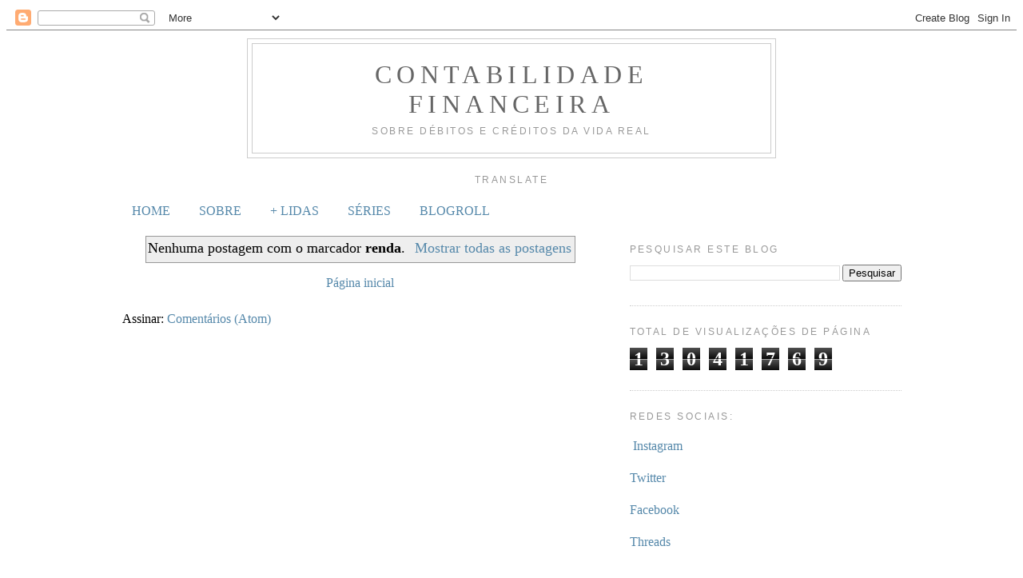

--- FILE ---
content_type: text/html; charset=UTF-8
request_url: https://www.contabilidade-financeira.com/b/stats?style=BLACK_TRANSPARENT&timeRange=ALL_TIME&token=APq4FmCYhyOIv309sn9sx-psjWHjCsQ5PrPqyMRNAowdJ3WQtVqyR376id3dOJQbsLVXmnTNQLpC8nxr5hgUYHvzSGec74GjYw
body_size: 41
content:
{"total":13041769,"sparklineOptions":{"backgroundColor":{"fillOpacity":0.1,"fill":"#000000"},"series":[{"areaOpacity":0.3,"color":"#202020"}]},"sparklineData":[[0,46],[1,55],[2,42],[3,42],[4,42],[5,41],[6,51],[7,49],[8,60],[9,45],[10,61],[11,58],[12,100],[13,65],[14,61],[15,75],[16,61],[17,59],[18,55],[19,57],[20,52],[21,43],[22,49],[23,57],[24,60],[25,52],[26,65],[27,65],[28,66],[29,43]],"nextTickMs":9523}

--- FILE ---
content_type: text/html; charset=utf-8
request_url: https://www.google.com/recaptcha/api2/aframe
body_size: 268
content:
<!DOCTYPE HTML><html><head><meta http-equiv="content-type" content="text/html; charset=UTF-8"></head><body><script nonce="6FoXv8AF2q8mS_H0ZT2Q2w">/** Anti-fraud and anti-abuse applications only. See google.com/recaptcha */ try{var clients={'sodar':'https://pagead2.googlesyndication.com/pagead/sodar?'};window.addEventListener("message",function(a){try{if(a.source===window.parent){var b=JSON.parse(a.data);var c=clients[b['id']];if(c){var d=document.createElement('img');d.src=c+b['params']+'&rc='+(localStorage.getItem("rc::a")?sessionStorage.getItem("rc::b"):"");window.document.body.appendChild(d);sessionStorage.setItem("rc::e",parseInt(sessionStorage.getItem("rc::e")||0)+1);localStorage.setItem("rc::h",'1769785271546');}}}catch(b){}});window.parent.postMessage("_grecaptcha_ready", "*");}catch(b){}</script></body></html>